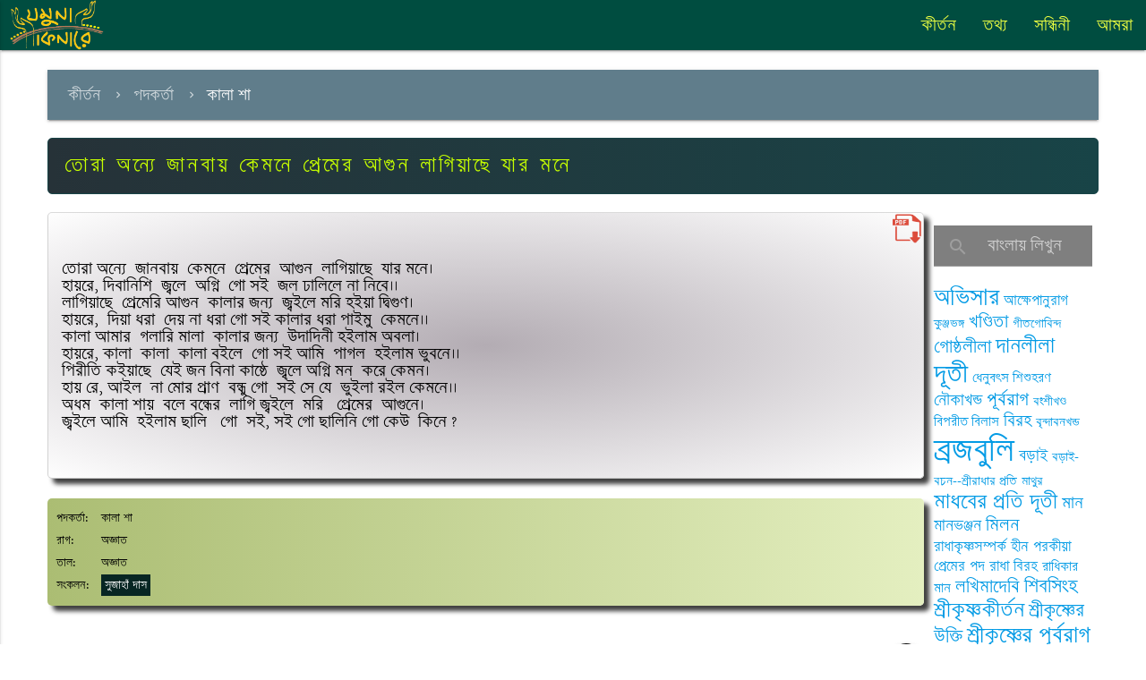

--- FILE ---
content_type: text/html; charset=UTF-8
request_url: http://www.yamunakinare.org/?yamuna_kirtan=%E0%A6%A4%E0%A7%8B%E0%A6%B0%E0%A6%BE-%E0%A6%85%E0%A6%A8%E0%A7%8D%E0%A6%AF%E0%A7%87-%E0%A6%9C%E0%A6%BE%E0%A6%A8%E0%A6%AC%E0%A6%BE%E0%A7%9F-%E0%A6%95%E0%A7%87%E0%A6%AE%E0%A6%A8%E0%A7%87-%E0%A6%AA
body_size: 8537
content:
<!doctype html PUBLIC "-//W3C//DTD HTML 4.0 Strict//EN">
<html>
    <head>
        <meta charset="UTF-8">
        <meta name="viewport" content="width=device-width, initial-scale=1">
        <title>যমুনা কিনারে</title>
        
        <meta name='robots' content='max-image-preview:large' />
	<style>img:is([sizes="auto" i], [sizes^="auto," i]) { contain-intrinsic-size: 3000px 1500px }</style>
	<link rel='dns-prefetch' href='//fonts.googleapis.com' />
<script type="text/javascript">
/* <![CDATA[ */
window._wpemojiSettings = {"baseUrl":"https:\/\/s.w.org\/images\/core\/emoji\/16.0.1\/72x72\/","ext":".png","svgUrl":"https:\/\/s.w.org\/images\/core\/emoji\/16.0.1\/svg\/","svgExt":".svg","source":{"concatemoji":"http:\/\/www.yamunakinare.org\/wp-includes\/js\/wp-emoji-release.min.js?ver=6.8.3"}};
/*! This file is auto-generated */
!function(s,n){var o,i,e;function c(e){try{var t={supportTests:e,timestamp:(new Date).valueOf()};sessionStorage.setItem(o,JSON.stringify(t))}catch(e){}}function p(e,t,n){e.clearRect(0,0,e.canvas.width,e.canvas.height),e.fillText(t,0,0);var t=new Uint32Array(e.getImageData(0,0,e.canvas.width,e.canvas.height).data),a=(e.clearRect(0,0,e.canvas.width,e.canvas.height),e.fillText(n,0,0),new Uint32Array(e.getImageData(0,0,e.canvas.width,e.canvas.height).data));return t.every(function(e,t){return e===a[t]})}function u(e,t){e.clearRect(0,0,e.canvas.width,e.canvas.height),e.fillText(t,0,0);for(var n=e.getImageData(16,16,1,1),a=0;a<n.data.length;a++)if(0!==n.data[a])return!1;return!0}function f(e,t,n,a){switch(t){case"flag":return n(e,"\ud83c\udff3\ufe0f\u200d\u26a7\ufe0f","\ud83c\udff3\ufe0f\u200b\u26a7\ufe0f")?!1:!n(e,"\ud83c\udde8\ud83c\uddf6","\ud83c\udde8\u200b\ud83c\uddf6")&&!n(e,"\ud83c\udff4\udb40\udc67\udb40\udc62\udb40\udc65\udb40\udc6e\udb40\udc67\udb40\udc7f","\ud83c\udff4\u200b\udb40\udc67\u200b\udb40\udc62\u200b\udb40\udc65\u200b\udb40\udc6e\u200b\udb40\udc67\u200b\udb40\udc7f");case"emoji":return!a(e,"\ud83e\udedf")}return!1}function g(e,t,n,a){var r="undefined"!=typeof WorkerGlobalScope&&self instanceof WorkerGlobalScope?new OffscreenCanvas(300,150):s.createElement("canvas"),o=r.getContext("2d",{willReadFrequently:!0}),i=(o.textBaseline="top",o.font="600 32px Arial",{});return e.forEach(function(e){i[e]=t(o,e,n,a)}),i}function t(e){var t=s.createElement("script");t.src=e,t.defer=!0,s.head.appendChild(t)}"undefined"!=typeof Promise&&(o="wpEmojiSettingsSupports",i=["flag","emoji"],n.supports={everything:!0,everythingExceptFlag:!0},e=new Promise(function(e){s.addEventListener("DOMContentLoaded",e,{once:!0})}),new Promise(function(t){var n=function(){try{var e=JSON.parse(sessionStorage.getItem(o));if("object"==typeof e&&"number"==typeof e.timestamp&&(new Date).valueOf()<e.timestamp+604800&&"object"==typeof e.supportTests)return e.supportTests}catch(e){}return null}();if(!n){if("undefined"!=typeof Worker&&"undefined"!=typeof OffscreenCanvas&&"undefined"!=typeof URL&&URL.createObjectURL&&"undefined"!=typeof Blob)try{var e="postMessage("+g.toString()+"("+[JSON.stringify(i),f.toString(),p.toString(),u.toString()].join(",")+"));",a=new Blob([e],{type:"text/javascript"}),r=new Worker(URL.createObjectURL(a),{name:"wpTestEmojiSupports"});return void(r.onmessage=function(e){c(n=e.data),r.terminate(),t(n)})}catch(e){}c(n=g(i,f,p,u))}t(n)}).then(function(e){for(var t in e)n.supports[t]=e[t],n.supports.everything=n.supports.everything&&n.supports[t],"flag"!==t&&(n.supports.everythingExceptFlag=n.supports.everythingExceptFlag&&n.supports[t]);n.supports.everythingExceptFlag=n.supports.everythingExceptFlag&&!n.supports.flag,n.DOMReady=!1,n.readyCallback=function(){n.DOMReady=!0}}).then(function(){return e}).then(function(){var e;n.supports.everything||(n.readyCallback(),(e=n.source||{}).concatemoji?t(e.concatemoji):e.wpemoji&&e.twemoji&&(t(e.twemoji),t(e.wpemoji)))}))}((window,document),window._wpemojiSettings);
/* ]]> */
</script>
<style id='wp-emoji-styles-inline-css' type='text/css'>

	img.wp-smiley, img.emoji {
		display: inline !important;
		border: none !important;
		box-shadow: none !important;
		height: 1em !important;
		width: 1em !important;
		margin: 0 0.07em !important;
		vertical-align: -0.1em !important;
		background: none !important;
		padding: 0 !important;
	}
</style>
<link rel='stylesheet' id='wp-block-library-css' href='http://www.yamunakinare.org/wp-includes/css/dist/block-library/style.min.css?ver=6.8.3' type='text/css' media='all' />
<style id='classic-theme-styles-inline-css' type='text/css'>
/*! This file is auto-generated */
.wp-block-button__link{color:#fff;background-color:#32373c;border-radius:9999px;box-shadow:none;text-decoration:none;padding:calc(.667em + 2px) calc(1.333em + 2px);font-size:1.125em}.wp-block-file__button{background:#32373c;color:#fff;text-decoration:none}
</style>
<style id='global-styles-inline-css' type='text/css'>
:root{--wp--preset--aspect-ratio--square: 1;--wp--preset--aspect-ratio--4-3: 4/3;--wp--preset--aspect-ratio--3-4: 3/4;--wp--preset--aspect-ratio--3-2: 3/2;--wp--preset--aspect-ratio--2-3: 2/3;--wp--preset--aspect-ratio--16-9: 16/9;--wp--preset--aspect-ratio--9-16: 9/16;--wp--preset--color--black: #000000;--wp--preset--color--cyan-bluish-gray: #abb8c3;--wp--preset--color--white: #ffffff;--wp--preset--color--pale-pink: #f78da7;--wp--preset--color--vivid-red: #cf2e2e;--wp--preset--color--luminous-vivid-orange: #ff6900;--wp--preset--color--luminous-vivid-amber: #fcb900;--wp--preset--color--light-green-cyan: #7bdcb5;--wp--preset--color--vivid-green-cyan: #00d084;--wp--preset--color--pale-cyan-blue: #8ed1fc;--wp--preset--color--vivid-cyan-blue: #0693e3;--wp--preset--color--vivid-purple: #9b51e0;--wp--preset--gradient--vivid-cyan-blue-to-vivid-purple: linear-gradient(135deg,rgba(6,147,227,1) 0%,rgb(155,81,224) 100%);--wp--preset--gradient--light-green-cyan-to-vivid-green-cyan: linear-gradient(135deg,rgb(122,220,180) 0%,rgb(0,208,130) 100%);--wp--preset--gradient--luminous-vivid-amber-to-luminous-vivid-orange: linear-gradient(135deg,rgba(252,185,0,1) 0%,rgba(255,105,0,1) 100%);--wp--preset--gradient--luminous-vivid-orange-to-vivid-red: linear-gradient(135deg,rgba(255,105,0,1) 0%,rgb(207,46,46) 100%);--wp--preset--gradient--very-light-gray-to-cyan-bluish-gray: linear-gradient(135deg,rgb(238,238,238) 0%,rgb(169,184,195) 100%);--wp--preset--gradient--cool-to-warm-spectrum: linear-gradient(135deg,rgb(74,234,220) 0%,rgb(151,120,209) 20%,rgb(207,42,186) 40%,rgb(238,44,130) 60%,rgb(251,105,98) 80%,rgb(254,248,76) 100%);--wp--preset--gradient--blush-light-purple: linear-gradient(135deg,rgb(255,206,236) 0%,rgb(152,150,240) 100%);--wp--preset--gradient--blush-bordeaux: linear-gradient(135deg,rgb(254,205,165) 0%,rgb(254,45,45) 50%,rgb(107,0,62) 100%);--wp--preset--gradient--luminous-dusk: linear-gradient(135deg,rgb(255,203,112) 0%,rgb(199,81,192) 50%,rgb(65,88,208) 100%);--wp--preset--gradient--pale-ocean: linear-gradient(135deg,rgb(255,245,203) 0%,rgb(182,227,212) 50%,rgb(51,167,181) 100%);--wp--preset--gradient--electric-grass: linear-gradient(135deg,rgb(202,248,128) 0%,rgb(113,206,126) 100%);--wp--preset--gradient--midnight: linear-gradient(135deg,rgb(2,3,129) 0%,rgb(40,116,252) 100%);--wp--preset--font-size--small: 13px;--wp--preset--font-size--medium: 20px;--wp--preset--font-size--large: 36px;--wp--preset--font-size--x-large: 42px;--wp--preset--spacing--20: 0.44rem;--wp--preset--spacing--30: 0.67rem;--wp--preset--spacing--40: 1rem;--wp--preset--spacing--50: 1.5rem;--wp--preset--spacing--60: 2.25rem;--wp--preset--spacing--70: 3.38rem;--wp--preset--spacing--80: 5.06rem;--wp--preset--shadow--natural: 6px 6px 9px rgba(0, 0, 0, 0.2);--wp--preset--shadow--deep: 12px 12px 50px rgba(0, 0, 0, 0.4);--wp--preset--shadow--sharp: 6px 6px 0px rgba(0, 0, 0, 0.2);--wp--preset--shadow--outlined: 6px 6px 0px -3px rgba(255, 255, 255, 1), 6px 6px rgba(0, 0, 0, 1);--wp--preset--shadow--crisp: 6px 6px 0px rgba(0, 0, 0, 1);}:where(.is-layout-flex){gap: 0.5em;}:where(.is-layout-grid){gap: 0.5em;}body .is-layout-flex{display: flex;}.is-layout-flex{flex-wrap: wrap;align-items: center;}.is-layout-flex > :is(*, div){margin: 0;}body .is-layout-grid{display: grid;}.is-layout-grid > :is(*, div){margin: 0;}:where(.wp-block-columns.is-layout-flex){gap: 2em;}:where(.wp-block-columns.is-layout-grid){gap: 2em;}:where(.wp-block-post-template.is-layout-flex){gap: 1.25em;}:where(.wp-block-post-template.is-layout-grid){gap: 1.25em;}.has-black-color{color: var(--wp--preset--color--black) !important;}.has-cyan-bluish-gray-color{color: var(--wp--preset--color--cyan-bluish-gray) !important;}.has-white-color{color: var(--wp--preset--color--white) !important;}.has-pale-pink-color{color: var(--wp--preset--color--pale-pink) !important;}.has-vivid-red-color{color: var(--wp--preset--color--vivid-red) !important;}.has-luminous-vivid-orange-color{color: var(--wp--preset--color--luminous-vivid-orange) !important;}.has-luminous-vivid-amber-color{color: var(--wp--preset--color--luminous-vivid-amber) !important;}.has-light-green-cyan-color{color: var(--wp--preset--color--light-green-cyan) !important;}.has-vivid-green-cyan-color{color: var(--wp--preset--color--vivid-green-cyan) !important;}.has-pale-cyan-blue-color{color: var(--wp--preset--color--pale-cyan-blue) !important;}.has-vivid-cyan-blue-color{color: var(--wp--preset--color--vivid-cyan-blue) !important;}.has-vivid-purple-color{color: var(--wp--preset--color--vivid-purple) !important;}.has-black-background-color{background-color: var(--wp--preset--color--black) !important;}.has-cyan-bluish-gray-background-color{background-color: var(--wp--preset--color--cyan-bluish-gray) !important;}.has-white-background-color{background-color: var(--wp--preset--color--white) !important;}.has-pale-pink-background-color{background-color: var(--wp--preset--color--pale-pink) !important;}.has-vivid-red-background-color{background-color: var(--wp--preset--color--vivid-red) !important;}.has-luminous-vivid-orange-background-color{background-color: var(--wp--preset--color--luminous-vivid-orange) !important;}.has-luminous-vivid-amber-background-color{background-color: var(--wp--preset--color--luminous-vivid-amber) !important;}.has-light-green-cyan-background-color{background-color: var(--wp--preset--color--light-green-cyan) !important;}.has-vivid-green-cyan-background-color{background-color: var(--wp--preset--color--vivid-green-cyan) !important;}.has-pale-cyan-blue-background-color{background-color: var(--wp--preset--color--pale-cyan-blue) !important;}.has-vivid-cyan-blue-background-color{background-color: var(--wp--preset--color--vivid-cyan-blue) !important;}.has-vivid-purple-background-color{background-color: var(--wp--preset--color--vivid-purple) !important;}.has-black-border-color{border-color: var(--wp--preset--color--black) !important;}.has-cyan-bluish-gray-border-color{border-color: var(--wp--preset--color--cyan-bluish-gray) !important;}.has-white-border-color{border-color: var(--wp--preset--color--white) !important;}.has-pale-pink-border-color{border-color: var(--wp--preset--color--pale-pink) !important;}.has-vivid-red-border-color{border-color: var(--wp--preset--color--vivid-red) !important;}.has-luminous-vivid-orange-border-color{border-color: var(--wp--preset--color--luminous-vivid-orange) !important;}.has-luminous-vivid-amber-border-color{border-color: var(--wp--preset--color--luminous-vivid-amber) !important;}.has-light-green-cyan-border-color{border-color: var(--wp--preset--color--light-green-cyan) !important;}.has-vivid-green-cyan-border-color{border-color: var(--wp--preset--color--vivid-green-cyan) !important;}.has-pale-cyan-blue-border-color{border-color: var(--wp--preset--color--pale-cyan-blue) !important;}.has-vivid-cyan-blue-border-color{border-color: var(--wp--preset--color--vivid-cyan-blue) !important;}.has-vivid-purple-border-color{border-color: var(--wp--preset--color--vivid-purple) !important;}.has-vivid-cyan-blue-to-vivid-purple-gradient-background{background: var(--wp--preset--gradient--vivid-cyan-blue-to-vivid-purple) !important;}.has-light-green-cyan-to-vivid-green-cyan-gradient-background{background: var(--wp--preset--gradient--light-green-cyan-to-vivid-green-cyan) !important;}.has-luminous-vivid-amber-to-luminous-vivid-orange-gradient-background{background: var(--wp--preset--gradient--luminous-vivid-amber-to-luminous-vivid-orange) !important;}.has-luminous-vivid-orange-to-vivid-red-gradient-background{background: var(--wp--preset--gradient--luminous-vivid-orange-to-vivid-red) !important;}.has-very-light-gray-to-cyan-bluish-gray-gradient-background{background: var(--wp--preset--gradient--very-light-gray-to-cyan-bluish-gray) !important;}.has-cool-to-warm-spectrum-gradient-background{background: var(--wp--preset--gradient--cool-to-warm-spectrum) !important;}.has-blush-light-purple-gradient-background{background: var(--wp--preset--gradient--blush-light-purple) !important;}.has-blush-bordeaux-gradient-background{background: var(--wp--preset--gradient--blush-bordeaux) !important;}.has-luminous-dusk-gradient-background{background: var(--wp--preset--gradient--luminous-dusk) !important;}.has-pale-ocean-gradient-background{background: var(--wp--preset--gradient--pale-ocean) !important;}.has-electric-grass-gradient-background{background: var(--wp--preset--gradient--electric-grass) !important;}.has-midnight-gradient-background{background: var(--wp--preset--gradient--midnight) !important;}.has-small-font-size{font-size: var(--wp--preset--font-size--small) !important;}.has-medium-font-size{font-size: var(--wp--preset--font-size--medium) !important;}.has-large-font-size{font-size: var(--wp--preset--font-size--large) !important;}.has-x-large-font-size{font-size: var(--wp--preset--font-size--x-large) !important;}
:where(.wp-block-post-template.is-layout-flex){gap: 1.25em;}:where(.wp-block-post-template.is-layout-grid){gap: 1.25em;}
:where(.wp-block-columns.is-layout-flex){gap: 2em;}:where(.wp-block-columns.is-layout-grid){gap: 2em;}
:root :where(.wp-block-pullquote){font-size: 1.5em;line-height: 1.6;}
</style>
<link rel='stylesheet' id='ez-icomoon-css' href='http://www.yamunakinare.org/wp-content/plugins/easy-table-of-contents/vendor/icomoon/style.min.css?ver=1.7' type='text/css' media='all' />
<link rel='stylesheet' id='ez-toc-css' href='http://www.yamunakinare.org/wp-content/plugins/easy-table-of-contents/assets/css/screen.min.css?ver=1.7' type='text/css' media='all' />
<style id='ez-toc-inline-css' type='text/css'>
div#ez-toc-container p.ez-toc-title {font-size: 120%;}div#ez-toc-container p.ez-toc-title {font-weight: 500;}div#ez-toc-container ul li {font-size: 95%;}
</style>
<link rel='stylesheet' id='materialise-css' href='http://www.yamunakinare.org/wp-content/themes/yamunakinare/vendor/materialize/css/materialize.css?ver=0.98.0' type='text/css' media='all' />
<link rel='stylesheet' id='yamunakinare-css' href='http://www.yamunakinare.org/wp-content/themes/yamunakinare/css/yamunakinare.css?ver=0.0.0' type='text/css' media='all' />
<link rel='stylesheet' id='material-icons-css' href='http://fonts.googleapis.com/icon?family=Material+Icons&#038;ver=0.0.1' type='text/css' media='all' />
<link rel="https://api.w.org/" href="http://www.yamunakinare.org/index.php?rest_route=/" /><link rel="EditURI" type="application/rsd+xml" title="RSD" href="http://www.yamunakinare.org/xmlrpc.php?rsd" />
<meta name="generator" content="WordPress 6.8.3" />
<link rel="canonical" href="http://www.yamunakinare.org/?yamuna_kirtan=%e0%a6%a4%e0%a7%8b%e0%a6%b0%e0%a6%be-%e0%a6%85%e0%a6%a8%e0%a7%8d%e0%a6%af%e0%a7%87-%e0%a6%9c%e0%a6%be%e0%a6%a8%e0%a6%ac%e0%a6%be%e0%a7%9f-%e0%a6%95%e0%a7%87%e0%a6%ae%e0%a6%a8%e0%a7%87-%e0%a6%aa" />
<link rel='shortlink' href='http://www.yamunakinare.org/?p=7957' />
<link rel="alternate" title="oEmbed (JSON)" type="application/json+oembed" href="http://www.yamunakinare.org/index.php?rest_route=%2Foembed%2F1.0%2Fembed&#038;url=http%3A%2F%2Fwww.yamunakinare.org%2F%3Fyamuna_kirtan%3D%25e0%25a6%25a4%25e0%25a7%258b%25e0%25a6%25b0%25e0%25a6%25be-%25e0%25a6%2585%25e0%25a6%25a8%25e0%25a7%258d%25e0%25a6%25af%25e0%25a7%2587-%25e0%25a6%259c%25e0%25a6%25be%25e0%25a6%25a8%25e0%25a6%25ac%25e0%25a6%25be%25e0%25a7%259f-%25e0%25a6%2595%25e0%25a7%2587%25e0%25a6%25ae%25e0%25a6%25a8%25e0%25a7%2587-%25e0%25a6%25aa" />
<link rel="alternate" title="oEmbed (XML)" type="text/xml+oembed" href="http://www.yamunakinare.org/index.php?rest_route=%2Foembed%2F1.0%2Fembed&#038;url=http%3A%2F%2Fwww.yamunakinare.org%2F%3Fyamuna_kirtan%3D%25e0%25a6%25a4%25e0%25a7%258b%25e0%25a6%25b0%25e0%25a6%25be-%25e0%25a6%2585%25e0%25a6%25a8%25e0%25a7%258d%25e0%25a6%25af%25e0%25a7%2587-%25e0%25a6%259c%25e0%25a6%25be%25e0%25a6%25a8%25e0%25a6%25ac%25e0%25a6%25be%25e0%25a7%259f-%25e0%25a6%2595%25e0%25a7%2587%25e0%25a6%25ae%25e0%25a6%25a8%25e0%25a7%2587-%25e0%25a6%25aa&#038;format=xml" />
        
    </head>
    <body>
    
    <nav class="teal darken-4">
      <div class="nav-wrapper ">
        

      
        <a href="http://www.yamunakinare.org" class="brand-logo"><img class="header_image" src="http://www.yamunakinare.org/wp-content/uploads/2018/02/yamunalogo.png" ></a>
        <a href="#" data-activates="mobile-demo" class="button-collapse"><i class="material-icons">menu</i></a>
        
        <ul id="menu-topmenu" class="right hide-on-med-and-down"><li id="menu-item-7" class="menu-item menu-item-type-taxonomy menu-item-object-category current-yamuna_kirtan-ancestor menu-item-7"><a href="http://www.yamunakinare.org/?cat=1">কীর্তন</a></li>
<li id="menu-item-8" class="menu-item menu-item-type-taxonomy menu-item-object-category menu-item-8"><a href="http://www.yamunakinare.org/?cat=8">তথ্য</a></li>
<li id="menu-item-15" class="menu-item menu-item-type-post_type menu-item-object-page menu-item-15"><a href="http://www.yamunakinare.org/?page_id=13">সন্ধিনী</a></li>
<li id="menu-item-2532" class="menu-item menu-item-type-post_type menu-item-object-page menu-item-2532"><a href="http://www.yamunakinare.org/?page_id=2530">আমরা</a></li>
</ul><ul id="mobile-demo" class="side-nav"><li class="menu-item menu-item-type-taxonomy menu-item-object-category current-yamuna_kirtan-ancestor menu-item-7"><a href="http://www.yamunakinare.org/?cat=1">কীর্তন</a></li>
<li class="menu-item menu-item-type-taxonomy menu-item-object-category menu-item-8"><a href="http://www.yamunakinare.org/?cat=8">তথ্য</a></li>
<li class="menu-item menu-item-type-post_type menu-item-object-page menu-item-15"><a href="http://www.yamunakinare.org/?page_id=13">সন্ধিনী</a></li>
<li class="menu-item menu-item-type-post_type menu-item-object-page menu-item-2532"><a href="http://www.yamunakinare.org/?page_id=2530">আমরা</a></li>
</ul>      </div>
    </nav>

             
            


<div class="container">
<br>
	<div class="row">
		
			<nav class="blue-grey breadcrumb-pad">
			 	<div class="nav-wrapper">
					       	<div class="">
			 								<a class="breadcrumb" href="http://www.yamunakinare.org/?cat=1">কীর্তন</a>
											<a class="breadcrumb" href="http://www.yamunakinare.org/?cat=3">পদকর্তা</a>
											<a class="breadcrumb" href="http://www.yamunakinare.org/?cat=722">কালা শা</a>
									</div>
							</div>
			</nav>
	</div>
	<div class="row">
		
			<div class="post-heading">
					তোরা অন্যে  জানবায়  কেমনে  প্রেমের  আগুন  লাগিয়াছে  যার মনে			</div>


	</div>
	<div class="row">
		<div class="col l10 s12 m12">
		<div class="row">

			    	<form action="http://www.yamunakinare.org/wp-content/plugins/yamunaBengaliPdf/pdf.php" method="POST">
            <input type="hidden" name="posttitle" value="তোরা অন্যে  জানবায়  কেমনে  প্রেমের  আগুন  লাগিয়াছে  যার মনে" />
            <input type="hidden" name="postcontent" value='<p>তোরা অন্যে  জানবায়  কেমনে  প্রেমের  আগুন  লাগিয়াছে  যার মনে।<br />
হায়রে, দিবানিশি  জ্বলে  অগ্নি  গো সই  জল ঢালিলে না নিবে।।<br />
লাগিয়াছে  প্রেমেরি আগুন  কালার জন্য  জ্বইলে মরি হইয়া দ্বিগুণ।<br />
হায়রে,  দিয়া ধরা  দেয় না ধরা গো সই কালার ধরা পাইমু  কেমনে।।<br />
কালা আমার  গলারি মালা  কালার জন্য  উদাদিনী হইলাম অবলা।<br />
হায়রে, কালা  কালা  কালা বইলে  গো সই আমি  পাগল  হইলাম ভুবনে।।<br />
পিরীতি কইয়াছে  যেই জন বিনা কাষ্ঠে  জ্বলে অগ্নি মন  করে কেমন।<br />
হায় রে, আইল  না মোর প্রাণ  বন্ধু গো  সই সে যে  ভুইলা রইল কেমনে।।<br />
অধম  কালা শায়  বলে বন্ধের  লাগি জ্বইলে  মরি   প্রেমের  আগুনে।<br />
জ্বইলে আমি  হইলাম ছালি   গো  সই, সই গো ছালিনি গো কেউ  কিনে ?</p>
'/>
            <input type="hidden" name="antakhathan" value='' />
            <input type="hidden" name="author" value="সুজাহাঁ দাস" />
            <input type="hidden" name="padakarta" value="কালা শা"/>
            <input type="hidden" name="raag" value="অজ্ঞাত"/>
            <input type="hidden" name="taal" value="অজ্ঞাত"/>
            <input type="hidden" name="posttype" value="yamuna_kirtan"/>
            <input type="image" src="http://www.yamunakinare.org/wp-content/plugins/yamunaBengaliPdf/pdflogo.png"  width="35" height="35" style="float: right;" title="Download as PDF" />
        </form>
    			<div class="post-content">
				<p>তোরা অন্যে  জানবায়  কেমনে  প্রেমের  আগুন  লাগিয়াছে  যার মনে।<br />
হায়রে, দিবানিশি  জ্বলে  অগ্নি  গো সই  জল ঢালিলে না নিবে।।<br />
লাগিয়াছে  প্রেমেরি আগুন  কালার জন্য  জ্বইলে মরি হইয়া দ্বিগুণ।<br />
হায়রে,  দিয়া ধরা  দেয় না ধরা গো সই কালার ধরা পাইমু  কেমনে।।<br />
কালা আমার  গলারি মালা  কালার জন্য  উদাদিনী হইলাম অবলা।<br />
হায়রে, কালা  কালা  কালা বইলে  গো সই আমি  পাগল  হইলাম ভুবনে।।<br />
পিরীতি কইয়াছে  যেই জন বিনা কাষ্ঠে  জ্বলে অগ্নি মন  করে কেমন।<br />
হায় রে, আইল  না মোর প্রাণ  বন্ধু গো  সই সে যে  ভুইলা রইল কেমনে।।<br />
অধম  কালা শায়  বলে বন্ধের  লাগি জ্বইলে  মরি   প্রেমের  আগুনে।<br />
জ্বইলে আমি  হইলাম ছালি   গো  সই, সই গো ছালিনি গো কেউ  কিনে ?</p>
			</div>
			<br>
			<div class="post-meta-content">
							
				<div class='kirtan-info'>
								<span class='label'>পদকর্তা:</span>কালা শা								<br><span class='label'>রাগ:</span>অজ্ঞাত					
				<br><span class='label'>তাল:</span>অজ্ঞাত				<br><span class="label">সংকলন:</span><a href="http://www.yamunakinare.org/?author=18" title="এনার অন্যান্য অবদানের জন্যে ক্লিক করুন">সুজাহাঁ দাস</a>
				</div>
			</div>
				<br>
						</div>
		<div class="row">			
										<a class='waves-effect waves-light black btn-floating right' href="http://www.yamunakinare.org/?yamuna_kirtan=%e0%a6%af%e0%a6%96%e0%a6%a8-%e0%a6%8f-%e0%a6%a4%e0%a6%a4%e0%a7%8d%e0%a6%a4%e0%a7%8d%e0%a6%ac-%e0%a6%a4%e0%a6%a4%e0%a7%8d%e0%a6%a4%e0%a7%8d%e0%a6%ac%e0%a6%9c%e0%a7%8d%e0%a6%9e%e0%a6%be%e0%a6%a8"><i class="material-icons right">keyboard_arrow_right</i></a>
							</div>
		</div>
		
<div class="row">
<div class="col s12 m12 l2">


      <form action="http://www.yamunakinare.org" >
        <div class="input-field">
                	<input id="search" type="search" name="s" required placeholder="বাংলায় লিখুন">
       	          
          <label class="label-icon" for="search"><i class="material-icons">search</i></label>
         
        </div>
      </form>	
<a href="http://www.yamunakinare.org/?tag=%e0%a6%85%e0%a6%ad%e0%a6%bf%e0%a6%b8%e0%a6%be%e0%a6%b0" class="tag-cloud-link tag-link-367 tag-link-position-1" style="font-size: 15.411764705882pt;" aria-label="অভিসার (48 items)">অভিসার</a>
<a href="http://www.yamunakinare.org/?tag=%e0%a6%86%e0%a6%95%e0%a7%8d%e0%a6%b7%e0%a7%87%e0%a6%aa%e0%a6%be%e0%a6%a8%e0%a7%81%e0%a6%b0%e0%a6%be%e0%a6%97" class="tag-cloud-link tag-link-375 tag-link-position-2" style="font-size: 9.4973262032086pt;" aria-label="আক্ষেপানুরাগ (7 items)">আক্ষেপানুরাগ</a>
<a href="http://www.yamunakinare.org/?tag=%e0%a6%95%e0%a7%81%e0%a6%9e%e0%a7%8d%e0%a6%9c%e0%a6%ad%e0%a6%99%e0%a7%8d%e0%a6%97" class="tag-cloud-link tag-link-486 tag-link-position-3" style="font-size: 8pt;" aria-label="কুঞ্জভঙ্গ (4 items)">কুঞ্জভঙ্গ</a>
<a href="http://www.yamunakinare.org/?tag=%e0%a6%96%e0%a6%a3%e0%a7%8d%e0%a6%a1%e0%a6%bf%e0%a6%a4%e0%a6%be" class="tag-cloud-link tag-link-372 tag-link-position-4" style="font-size: 12.192513368984pt;" aria-label="খণ্ডিতা (17 items)">খণ্ডিতা</a>
<a href="http://www.yamunakinare.org/?tag=%e0%a6%97%e0%a7%80%e0%a6%a4%e0%a6%97%e0%a7%8b%e0%a6%ac%e0%a6%bf%e0%a6%a8%e0%a7%8d%e0%a6%a6" class="tag-cloud-link tag-link-185 tag-link-position-5" style="font-size: 8.5989304812834pt;" aria-label="গীতগোবিন্দ (5 items)">গীতগোবিন্দ</a>
<a href="http://www.yamunakinare.org/?tag=%e0%a6%97%e0%a7%8b%e0%a6%b7%e0%a7%8d%e0%a6%a0%e0%a6%b2%e0%a7%80%e0%a6%b2%e0%a6%be" class="tag-cloud-link tag-link-488 tag-link-position-6" style="font-size: 12.192513368984pt;" aria-label="গোষ্ঠলীলা (17 items)">গোষ্ঠলীলা</a>
<a href="http://www.yamunakinare.org/?tag=%e0%a6%a6%e0%a6%be%e0%a6%a8%e0%a6%b2%e0%a7%80%e0%a6%b2%e0%a6%be" class="tag-cloud-link tag-link-140 tag-link-position-7" style="font-size: 14.588235294118pt;" aria-label="দানলীলা (37 items)">দানলীলা</a>
<a href="http://www.yamunakinare.org/?tag=%e0%a6%a6%e0%a7%82%e0%a6%a4%e0%a7%80" class="tag-cloud-link tag-link-193 tag-link-position-8" style="font-size: 17.358288770053pt;" aria-label="দূতী (88 items)">দূতী</a>
<a href="http://www.yamunakinare.org/?tag=%e0%a6%a7%e0%a7%87%e0%a6%a8%e0%a7%81%e0%a6%ac%e0%a7%8e%e0%a6%b8-%e0%a6%b6%e0%a6%bf%e0%a6%b6%e0%a7%81%e0%a6%b9%e0%a6%b0%e0%a6%a3" class="tag-cloud-link tag-link-983 tag-link-position-9" style="font-size: 9.1229946524064pt;" aria-label="ধেনুবৎস শিশুহরণ (6 items)">ধেনুবৎস শিশুহরণ</a>
<a href="http://www.yamunakinare.org/?tag=%e0%a6%a8%e0%a7%8c%e0%a6%95%e0%a6%be%e0%a6%96%e0%a6%a8%e0%a7%8d%e0%a6%a1" class="tag-cloud-link tag-link-76 tag-link-position-10" style="font-size: 10.245989304813pt;" aria-label="নৌকাখন্ড (9 items)">নৌকাখন্ড</a>
<a href="http://www.yamunakinare.org/?tag=%e0%a6%aa%e0%a7%82%e0%a6%b0%e0%a7%8d%e0%a6%ac%e0%a6%b0%e0%a6%be%e0%a6%97" class="tag-cloud-link tag-link-87 tag-link-position-11" style="font-size: 12.342245989305pt;" aria-label="পূর্বরাগ (18 items)">পূর্বরাগ</a>
<a href="http://www.yamunakinare.org/?tag=%e0%a6%ac%e0%a6%82%e0%a6%b6%e0%a7%80%e0%a6%96%e0%a6%a3%e0%a7%8d%e0%a6%a1" class="tag-cloud-link tag-link-82 tag-link-position-12" style="font-size: 8pt;" aria-label="বংশীখণ্ড (4 items)">বংশীখণ্ড</a>
<a href="http://www.yamunakinare.org/?tag=%e0%a6%ac%e0%a6%bf%e0%a6%aa%e0%a6%b0%e0%a7%80%e0%a6%a4-%e0%a6%ac%e0%a6%bf%e0%a6%b2%e0%a6%be%e0%a6%b8" class="tag-cloud-link tag-link-445 tag-link-position-13" style="font-size: 9.1229946524064pt;" aria-label="বিপরীত বিলাস (6 items)">বিপরীত বিলাস</a>
<a href="http://www.yamunakinare.org/?tag=%e0%a6%ac%e0%a6%bf%e0%a6%b0%e0%a6%b9" class="tag-cloud-link tag-link-100 tag-link-position-14" style="font-size: 11.593582887701pt;" aria-label="বিরহ (14 items)">বিরহ</a>
<a href="http://www.yamunakinare.org/?tag=%e0%a6%ac%e0%a7%83%e0%a6%a8%e0%a7%8d%e0%a6%a6%e0%a6%be%e0%a6%ac%e0%a6%a8%e0%a6%96%e0%a6%a8%e0%a7%8d%e0%a6%a1" class="tag-cloud-link tag-link-109 tag-link-position-15" style="font-size: 8.5989304812834pt;" aria-label="বৃন্দাবনখন্ড (5 items)">বৃন্দাবনখন্ড</a>
<a href="http://www.yamunakinare.org/?tag=%e0%a6%ac%e0%a7%8d%e0%a6%b0%e0%a6%9c%e0%a6%ac%e0%a7%81%e0%a6%b2%e0%a6%bf" class="tag-cloud-link tag-link-324 tag-link-position-16" style="font-size: 22pt;" aria-label="ব্রজবুলি (368 items)">ব্রজবুলি</a>
<a href="http://www.yamunakinare.org/?tag=%e0%a6%ac%e0%a7%9c%e0%a6%be%e0%a6%87" class="tag-cloud-link tag-link-86 tag-link-position-17" style="font-size: 10.245989304813pt;" aria-label="বড়াই (9 items)">বড়াই</a>
<a href="http://www.yamunakinare.org/?tag=%e0%a6%ac%e0%a7%9c%e0%a6%be%e0%a6%87-%e0%a6%ac%e0%a6%9a%e0%a6%a8-%e0%a6%b6%e0%a7%8d%e0%a6%b0%e0%a7%80%e0%a6%b0%e0%a6%be%e0%a6%a7%e0%a6%be%e0%a6%b0-%e0%a6%aa%e0%a7%8d%e0%a6%b0%e0%a6%a4%e0%a6%bf" class="tag-cloud-link tag-link-443 tag-link-position-18" style="font-size: 8.5989304812834pt;" aria-label="বড়াই-বচন--শ্রীরাধার প্রতি (5 items)">বড়াই-বচন--শ্রীরাধার প্রতি</a>
<a href="http://www.yamunakinare.org/?tag=%e0%a6%ae%e0%a6%be%e0%a6%a5%e0%a7%81%e0%a6%b0" class="tag-cloud-link tag-link-379 tag-link-position-19" style="font-size: 8pt;" aria-label="মাথুর (4 items)">মাথুর</a>
<a href="http://www.yamunakinare.org/?tag=%e0%a6%ae%e0%a6%be%e0%a6%a7%e0%a6%ac%e0%a7%87%e0%a6%b0-%e0%a6%aa%e0%a7%8d%e0%a6%b0%e0%a6%a4%e0%a6%bf-%e0%a6%a6%e0%a7%82%e0%a6%a4%e0%a7%80" class="tag-cloud-link tag-link-338 tag-link-position-20" style="font-size: 14.139037433155pt;" aria-label="মাধবের প্রতি দূতী (32 items)">মাধবের প্রতি দূতী</a>
<a href="http://www.yamunakinare.org/?tag=%e0%a6%ae%e0%a6%be%e0%a6%a8" class="tag-cloud-link tag-link-354 tag-link-position-21" style="font-size: 11.368983957219pt;" aria-label="মান (13 items)">মান</a>
<a href="http://www.yamunakinare.org/?tag=%e0%a6%ae%e0%a6%be%e0%a6%a8%e0%a6%ad%e0%a6%9e%e0%a7%8d%e0%a6%9c%e0%a6%a8" class="tag-cloud-link tag-link-122 tag-link-position-22" style="font-size: 10.545454545455pt;" aria-label="মানভঞ্জন (10 items)">মানভঞ্জন</a>
<a href="http://www.yamunakinare.org/?tag=%e0%a6%ae%e0%a6%bf%e0%a6%b2%e0%a6%a8" class="tag-cloud-link tag-link-339 tag-link-position-23" style="font-size: 12.342245989305pt;" aria-label="মিলন (18 items)">মিলন</a>
<a href="http://www.yamunakinare.org/?tag=%e0%a6%b0%e0%a6%be%e0%a6%a7%e0%a6%be%e0%a6%95%e0%a7%83%e0%a6%b7%e0%a7%8d%e0%a6%a3%e0%a6%b8%e0%a6%ae%e0%a7%8d%e0%a6%aa%e0%a6%b0%e0%a7%8d%e0%a6%95-%e0%a6%b9%e0%a7%80%e0%a6%a8-%e0%a6%aa%e0%a6%b0%e0%a6%95" class="tag-cloud-link tag-link-1041 tag-link-position-24" style="font-size: 9.4973262032086pt;" aria-label="রাধাকৃষ্ণসম্পর্ক হীন পরকীয়া প্রেমের পদ (7 items)">রাধাকৃষ্ণসম্পর্ক হীন পরকীয়া প্রেমের পদ</a>
<a href="http://www.yamunakinare.org/?tag=%e0%a6%b0%e0%a6%be%e0%a6%a7%e0%a6%be-%e0%a6%ac%e0%a6%bf%e0%a6%b0%e0%a6%b9" class="tag-cloud-link tag-link-125 tag-link-position-25" style="font-size: 9.8716577540107pt;" aria-label="রাধা বিরহ (8 items)">রাধা বিরহ</a>
<a href="http://www.yamunakinare.org/?tag=%e0%a6%b0%e0%a6%be%e0%a6%a7%e0%a6%bf%e0%a6%95%e0%a6%be%e0%a6%b0-%e0%a6%ae%e0%a6%be%e0%a6%a8" class="tag-cloud-link tag-link-121 tag-link-position-26" style="font-size: 9.1229946524064pt;" aria-label="রাধিকার মান (6 items)">রাধিকার মান</a>
<a href="http://www.yamunakinare.org/?tag=%e0%a6%b2%e0%a6%96%e0%a6%bf%e0%a6%ae%e0%a6%be%e0%a6%a6%e0%a7%87%e0%a6%ac%e0%a6%bf" class="tag-cloud-link tag-link-322 tag-link-position-27" style="font-size: 11.743315508021pt;" aria-label="লখিমাদেবি (15 items)">লখিমাদেবি</a>
<a href="http://www.yamunakinare.org/?tag=%e0%a6%b6%e0%a6%bf%e0%a6%ac%e0%a6%b8%e0%a6%bf%e0%a6%82%e0%a6%b9" class="tag-cloud-link tag-link-325 tag-link-position-28" style="font-size: 12.791443850267pt;" aria-label="শিবসিংহ (21 items)">শিবসিংহ</a>
<a href="http://www.yamunakinare.org/?tag=%e0%a6%b6%e0%a7%8d%e0%a6%b0%e0%a7%80%e0%a6%95%e0%a7%83%e0%a6%b7%e0%a7%8d%e0%a6%a3%e0%a6%95%e0%a7%80%e0%a6%b0%e0%a7%8d%e0%a6%a4%e0%a6%a8" class="tag-cloud-link tag-link-17 tag-link-position-29" style="font-size: 14.064171122995pt;" aria-label="শ্রীকৃষ্ণকীর্তন (31 items)">শ্রীকৃষ্ণকীর্তন</a>
<a href="http://www.yamunakinare.org/?tag=%e0%a6%b6%e0%a7%8d%e0%a6%b0%e0%a7%80%e0%a6%95%e0%a7%83%e0%a6%b7%e0%a7%8d%e0%a6%a3%e0%a7%87%e0%a6%b0-%e0%a6%89%e0%a6%95%e0%a7%8d%e0%a6%a4%e0%a6%bf" class="tag-cloud-link tag-link-120 tag-link-position-30" style="font-size: 12.641711229947pt;" aria-label="শ্রীকৃষ্ণের উক্তি (20 items)">শ্রীকৃষ্ণের উক্তি</a>
<a href="http://www.yamunakinare.org/?tag=%e0%a6%b6%e0%a7%8d%e0%a6%b0%e0%a7%80%e0%a6%95%e0%a7%83%e0%a6%b7%e0%a7%8d%e0%a6%a3%e0%a7%87%e0%a6%b0-%e0%a6%aa%e0%a7%82%e0%a6%b0%e0%a7%8d%e0%a6%ac%e0%a6%b0%e0%a6%be%e0%a6%97" class="tag-cloud-link tag-link-400 tag-link-position-31" style="font-size: 14.96256684492pt;" aria-label="শ্রীকৃষ্ণের পূর্বরাগ (42 items)">শ্রীকৃষ্ণের পূর্বরাগ</a>
<a href="http://www.yamunakinare.org/?tag=%e0%a6%b6%e0%a7%8d%e0%a6%b0%e0%a7%80%e0%a6%95%e0%a7%83%e0%a6%b7%e0%a7%8d%e0%a6%a3%e0%a7%87%e0%a6%b0-%e0%a6%ae%e0%a6%be%e0%a6%a8" class="tag-cloud-link tag-link-374 tag-link-position-32" style="font-size: 9.4973262032086pt;" aria-label="শ্রীকৃষ্ণের মান (7 items)">শ্রীকৃষ্ণের মান</a>
<a href="http://www.yamunakinare.org/?tag=%e0%a6%b6%e0%a7%8d%e0%a6%b0%e0%a7%80%e0%a6%95%e0%a7%83%e0%a6%b7%e0%a7%8d%e0%a6%a3%e0%a7%87%e0%a6%b0-%e0%a6%b8%e0%a7%8d%e0%a6%ac%e0%a7%9f%e0%a6%82%e0%a6%a6%e0%a7%8c%e0%a6%a4%e0%a7%8d%e0%a6%af" class="tag-cloud-link tag-link-357 tag-link-position-33" style="font-size: 12.192513368984pt;" aria-label="শ্রীকৃষ্ণের স্বয়ংদৌত্য (17 items)">শ্রীকৃষ্ণের স্বয়ংদৌত্য</a>
<a href="http://www.yamunakinare.org/?tag=%e0%a6%b6%e0%a7%8d%e0%a6%b0%e0%a7%80%e0%a6%97%e0%a7%81%e0%a6%b0%e0%a7%81-%e0%a6%95%e0%a7%83%e0%a6%aa%e0%a6%be%e0%a6%b0-%e0%a6%a6%e0%a6%be%e0%a6%a8" class="tag-cloud-link tag-link-397 tag-link-position-34" style="font-size: 17.208556149733pt;" aria-label="শ্রীগুরু-কৃপার দান (85 items)">শ্রীগুরু-কৃপার দান</a>
<a href="http://www.yamunakinare.org/?tag=%e0%a6%b6%e0%a7%8d%e0%a6%b0%e0%a7%80%e0%a6%b0%e0%a6%be%e0%a6%a7%e0%a6%be-%e0%a6%93-%e0%a6%ac%e0%a7%9c%e0%a6%be%e0%a6%87%e0%a7%9f%e0%a7%87%e0%a6%b0-%e0%a6%89%e0%a6%95%e0%a7%8d%e0%a6%a4%e0%a6%bf" class="tag-cloud-link tag-link-492 tag-link-position-35" style="font-size: 8.5989304812834pt;" aria-label="শ্রীরাধা ও বড়াইয়ের উক্তি-প্রত্যুক্তি (5 items)">শ্রীরাধা ও বড়াইয়ের উক্তি-প্রত্যুক্তি</a>
<a href="http://www.yamunakinare.org/?tag=%e0%a6%b6%e0%a7%8d%e0%a6%b0%e0%a7%80%e0%a6%b0%e0%a6%be%e0%a6%a7%e0%a6%be%e0%a6%b0-%e0%a6%89%e0%a6%95%e0%a7%8d%e0%a6%a4%e0%a6%bf" class="tag-cloud-link tag-link-130 tag-link-position-36" style="font-size: 17.657754010695pt;" aria-label="শ্রীরাধার উক্তি (96 items)">শ্রীরাধার উক্তি</a>
<a href="http://www.yamunakinare.org/?tag=%e0%a6%b6%e0%a7%8d%e0%a6%b0%e0%a7%80%e0%a6%b0%e0%a6%be%e0%a6%a7%e0%a6%be%e0%a6%b0-%e0%a6%aa%e0%a7%8d%e0%a6%b0%e0%a6%a4%e0%a6%bf" class="tag-cloud-link tag-link-746 tag-link-position-37" style="font-size: 10.545454545455pt;" aria-label="শ্রীরাধার প্রতি (10 items)">শ্রীরাধার প্রতি</a>
<a href="http://www.yamunakinare.org/?tag=%e0%a6%b6%e0%a7%8d%e0%a6%b0%e0%a7%80%e0%a6%b0%e0%a6%be%e0%a6%a7%e0%a6%be%e0%a6%b0-%e0%a6%aa%e0%a7%8d%e0%a6%b0%e0%a6%a4%e0%a6%bf-%e0%a6%a6%e0%a7%82%e0%a6%a4%e0%a7%80" class="tag-cloud-link tag-link-337 tag-link-position-38" style="font-size: 10.545454545455pt;" aria-label="শ্রীরাধার প্রতি দূতী (10 items)">শ্রীরাধার প্রতি দূতী</a>
<a href="http://www.yamunakinare.org/?tag=%e0%a6%b6%e0%a7%8d%e0%a6%b0%e0%a7%80%e0%a6%b0%e0%a6%be%e0%a6%a7%e0%a6%be%e0%a6%b0-%e0%a6%b0%e0%a7%82%e0%a6%aa%e0%a6%ac%e0%a6%b0%e0%a7%8d%e0%a6%a3%e0%a6%a8%e0%a6%be" class="tag-cloud-link tag-link-97 tag-link-position-39" style="font-size: 12.342245989305pt;" aria-label="শ্রীরাধার রূপবর্ণনা (18 items)">শ্রীরাধার রূপবর্ণনা</a>
<a href="http://www.yamunakinare.org/?tag=%e0%a6%b6%e0%a7%8d%e0%a6%b0%e0%a7%80%e0%a6%b0%e0%a6%be%e0%a6%a7%e0%a6%bf%e0%a6%95%e0%a6%be%e0%a6%b0-%e0%a6%aa%e0%a7%82%e0%a6%b0%e0%a7%8d%e0%a6%ac%e0%a6%b0%e0%a6%be%e0%a6%97" class="tag-cloud-link tag-link-414 tag-link-position-40" style="font-size: 12.641711229947pt;" aria-label="শ্রীরাধিকার পূর্বরাগ (20 items)">শ্রীরাধিকার পূর্বরাগ</a>
<a href="http://www.yamunakinare.org/?tag=%e0%a6%b6%e0%a7%8d%e0%a6%b0%e0%a7%80%e0%a6%b0%e0%a6%be%e0%a6%a7%e0%a6%bf%e0%a6%95%e0%a6%be%e0%a6%b0-%e0%a6%aa%e0%a7%8d%e0%a6%b0%e0%a7%87%e0%a6%ae%e0%a7%8b%e0%a6%9a%e0%a7%8d%e0%a6%9b%e0%a7%8d%e0%a6%ac" class="tag-cloud-link tag-link-489 tag-link-position-41" style="font-size: 9.1229946524064pt;" aria-label="শ্রীরাধিকার প্রেমোচ্ছ্বাস (6 items)">শ্রীরাধিকার প্রেমোচ্ছ্বাস</a>
<a href="http://www.yamunakinare.org/?tag=%e0%a6%b8%e0%a6%96%e0%a7%80%e0%a6%a4%e0%a6%a4%e0%a7%8d%e0%a6%a4%e0%a7%8d%e0%a6%ac" class="tag-cloud-link tag-link-158 tag-link-position-42" style="font-size: 18.106951871658pt;" aria-label="সখীতত্ত্ব (112 items)">সখীতত্ত্ব</a>
<a href="http://www.yamunakinare.org/?tag=%e0%a6%b8%e0%a6%96%e0%a7%80%e0%a6%b0-%e0%a6%89%e0%a6%95%e0%a7%8d%e0%a6%a4%e0%a6%bf" class="tag-cloud-link tag-link-446 tag-link-position-43" style="font-size: 10.245989304813pt;" aria-label="সখীর উক্তি (9 items)">সখীর উক্তি</a>
<a href="http://www.yamunakinare.org/?tag=%e0%a6%b8%e0%a6%be%e0%a6%ae%e0%a7%8b%e0%a6%a6-%e0%a6%a6%e0%a6%be%e0%a6%ae%e0%a7%8b%e0%a6%a6%e0%a6%b0%e0%a6%83" class="tag-cloud-link tag-link-209 tag-link-position-44" style="font-size: 8pt;" aria-label="সামোদ-দামোদরঃ (4 items)">সামোদ-দামোদরঃ</a>
<a href="http://www.yamunakinare.org/?tag=%e0%a6%b9%e0%a6%b0-%e0%a6%97%e0%a7%8c%e0%a6%b0%e0%a7%80-%e0%a6%ac%e0%a6%bf%e0%a6%b7%e0%a7%9f%e0%a6%95-%e0%a6%aa%e0%a6%a6" class="tag-cloud-link tag-link-1042 tag-link-position-45" style="font-size: 10.545454545455pt;" aria-label="হর-গৌরী বিষয়ক পদ (10 items)">হর-গৌরী বিষয়ক পদ</a>

</div>
</div>	</div>		
</div><footer>
    <footer>
      <div class="container">

          <div class="center-align">
           
            © 2026 <a class="inline-hyperlink" href="http://www.nias.org.in">Netaji Institute for Asian Studies</a><br>
                                    দর্শক সংখ্যা 
                      <span class='visitors'>896493</span>          </div>          
        </div>
      </div>
</footer>    </footer>
    <script type="text/javascript">
        var templateUrl = 'http://www.yamunakinare.org';
        var post_id = '7957';
    </script>
    <script type="text/javascript" src="http://www.yamunakinare.org/wp-content/themes/yamunakinare/vendor/jquery/js/jquery-3.1.1.min.js?ver=3.1.1" id="jquery-js"></script>
<script type="text/javascript" src="http://www.yamunakinare.org/wp-content/themes/yamunakinare/vendor/materialize/js/materialize.min.js?ver=0.98.0" id="materialise-js"></script>
<script type="text/javascript" src="http://www.yamunakinare.org/wp-content/themes/yamunakinare/js/yamunakinare.js?ver=0.0.1" id="yamunakinare-js"></script>
<script type="text/javascript" src="http://www.yamunakinare.org/wp-content/plugins/srs-simple-hits-counter/js/srs_simple_hits_counter_js.js?ver=6.8.3" id="srs_simple_hits_counter_js-js"></script>
</body>
</html>
